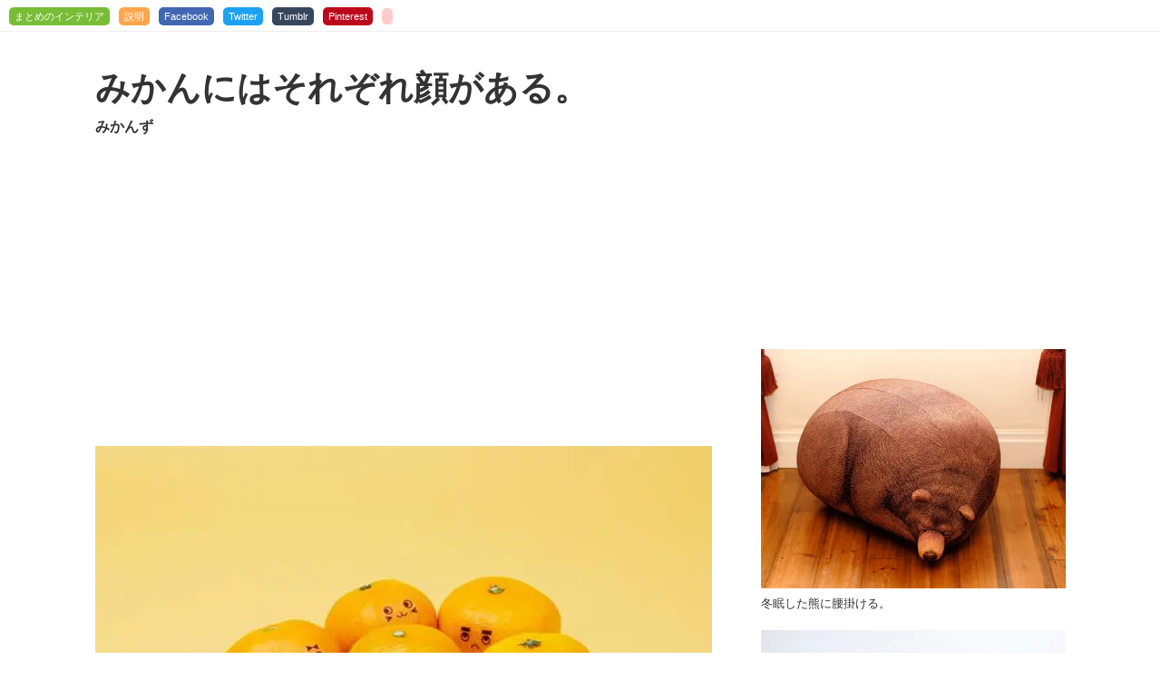

--- FILE ---
content_type: text/html; charset=UTF-8
request_url: https://matomeno.in/products/item-22201.html
body_size: 9757
content:
<!DOCTYPE html>
<html lang="ja">

<head prefix="og: http://ogp.me/ns# fb: http://ogp.me/ns/fb# article: http://ogp.me/ns/article#">
    <meta charset="UTF-8">

            <title>
        みかんにはそれぞれ顔がある。 みかんず | まとめのインテリア - デザイン雑貨とインテリアのまとめ        </title>

        
    <meta name="description" content="まとめのインテリア みかんにはそれぞれ顔がある。 みかんずの紹介。これはみかんです。和歌山県のみかんです。顔シールが貼ってあります。みかんで遊んでもらうために貼られています。シールは、剥がしてノートや机にも貼れます。いろいろなところに貼ってみかんずを増やします。 - デザイン雑貨とインテリアのまとめサイト">


        <meta name="keywords" content="雑貨,インテリア,デザイン,まとめ,となりのインテリア" />

                <meta name="format-detection" content="telephone=no">
        <meta name="viewport" content="width=device-width,initial-scale=1.0,minimum-scale=1.0,maximum-scale=1.0,user-scalable=no">
    
                

        
            <meta name="twitter:card" content="summary_large_image">
            <meta name="twitter:title" content="みかんにはそれぞれ顔がある。 みかんず">
            <meta name="twitter:image:src" content="https://matomeno.in/common/img/item/2201_1.jpg">
            <meta name="twitter:description" content="まとめのインテリア みかんにはそれぞれ顔がある。 みかんずの紹介。これはみかんです。和歌山県のみかんです。顔シールが貼ってあります。みかんで遊んでもらうために貼られています。シールは、剥がしてノートや机にも貼れます。いろいろなところに貼ってみかんずを増やします。 - デザイン雑貨とインテリアのまとめサイト">
            <meta name="twitter:site" content="@matomeno">
            <meta name="twitter:creator" content="@matomeno">

            <meta property="og:locale" content="ja_JP">
            <meta property="og:type" content="blog">
            <meta property="og:description" content="">
            <meta property="og:title" content="みかんにはそれぞれ顔がある。 みかんず">
            <meta property="og:url" content="https://matomeno.in/products/item-22201.html">
            <meta property="og:site_name" content="まとめのインテリア">
            <meta property="og:image" content="https://matomeno.in/common/img/item/2201_1.jpg">
            
    <meta http-equiv="Content-Script-Type" content="text/javascript" />
    <meta http-equiv="Content-Style-Type" content="text/css" />
    <link rel="shortcut icon" href="/common/img/common/favicon.ico" />
    <meta name="viewport" content="width=device-width" />

            <style>
        @charset "UTF-8";abbr,address,article,aside,audio,b,blockquote,body,caption,cite,code,dd,del,dfn,dialog,div,dl,dt,em,fieldset,figure,footer,form,h1,h2,h3,h4,h5,h6,header,html,i,iframe,img,ins,kbd,label,legend,li,mark,nav,object,ol,p,pre,q,samp,section,small,span,strong,sub,sup,table,tbody,td,tfoot,th,thead,time,tr,ul,var,video{font-size:1em;margin:0;padding:0;border:0;outline:0;-webkit-box-sizing:border-box;box-sizing:border-box}article,aside,details,figcaption,figure,footer,header,hgroup,main,menu,nav,section{display:block}html{font-size:62.5%}body{-webkit-text-size-adjust:100%}body,h1,h2,h3,h4,h5,h6,input,option,select,table,textarea{font-family:"ヒラギノ角ゴ Pro","Hiragino Kaku Gothic Pro","メイリオ",Meiryo,sans-serif;-webkit-font-smoothing:antialiased;-moz-osx-font-smoothing:grayscale}h1,h2,h3,h4,h5,h6{font-weight:700}input,option,select,table,textarea{line-height:1.1}ol,ul{list-style:none}blockquote,q{quotes:none}:focus{outline:0}ins{text-decoration:none}del{text-decoration:line-through}img{vertical-align:top}a{-webkit-transition:.3s ease-in-out;transition:.3s ease-in-out}a:hover{opacity:.8;-ms-filter:"alpha(opacity=80)"}body{color:#333}a:link,a:visited{text-decoration:underline;color:#333}a:active,a:hover{text-decoration:none;color:#333}#__bs_notify__{opacity:.3!important;font-size:5px!important;line-height:100%!important;padding:0 5px 0 5px!important;border-radius:0!important}.c-dev-title1{background:#000;color:#fff;line-height:1;padding:6px 0 6px 15px;font-size:1.6rem;margin:60px 0 20px 0}.c-dev-title2{background:#888;color:#fff;line-height:1;padding:6px 0 6px 30px;font-size:1.3rem;margin:50px 0 10px 0}.c-dev-message1{top:0;left:0;background:red;color:#fff;z-index:9999;position:fixed;line-height:1;padding:3px 6px;opacity:.6;font-size:8px}@media (min-width:768px){.sp-only{display:none}}@media screen and (max-width:767px){.pc-only{display:none}img{max-width:100%;height:auto}}.l-foot{margin-top:60px;padding:58px 0 0 0}@media screen and (max-width:767px){.l-foot{margin-top:20px}}.l-foot__inner{background:#292829;border-top:3px solid #84cb18;border-bottom:3px solid #84cb18;padding:10px 0 0 0}@media screen and (max-width:767px){.l-foot__inner{padding:10px 10px 0 10px}}.l-head{border-bottom:1px solid #eee;padding:13px 0 10px 10px;line-height:100%}@media screen and (max-width:767px){.l-head{padding:7px 0}}.c-head{display:-webkit-box;display:-webkit-flex;display:-ms-flexbox;display:flex}@media screen and (max-width:767px){.c-head{padding:0;line-height:100%;-webkit-box-align:center;-webkit-align-items:center;-ms-flex-align:center;align-items:center;-webkit-box-pack:center;-webkit-justify-content:center;-ms-flex-pack:center;justify-content:center}}.c-head a{border-radius:5px;padding:4px 6px;font-size:1.1rem;text-decoration:none}.c-head a:hover{text-decoration:none}@media screen and (max-width:767px){.c-head a{padding:2px 4px;font-size:1rem}}.c-head h1{font-weight:400}.c-head h1 a{background:#78bd36;color:#fff}.c-head ul{display:-webkit-box;display:-webkit-flex;display:-ms-flexbox;display:flex}@media screen and (max-width:767px){.c-head ul{-webkit-box-align:center;-webkit-align-items:center;-ms-flex-align:center;align-items:center}}.c-head li{margin-left:10px}@media screen and (max-width:767px){.c-head li{margin:0 0 0 6px}}.c-head__about,.c-head__facebook,.c-head__pinterest,.c-head__tumblr,.c-head__twitter{color:#fff}.c-head__about:link,.c-head__about:visited,.c-head__facebook:link,.c-head__facebook:visited,.c-head__pinterest:link,.c-head__pinterest:visited,.c-head__tumblr:link,.c-head__tumblr:visited,.c-head__twitter:link,.c-head__twitter:visited{color:#fff}.c-head__about{background:#ffa64d}.c-head__facebook{background:#4267b2}.c-head__twitter{background:#1da1f2}.c-head__tumblr{background:#36465d}.c-head__pinterest{background:#bd081c}.c-head__hatena{-webkit-transform:translateY(-1px);-ms-transform:translateY(-1px);transform:translateY(-1px);margin-left:6px}@media screen and (max-width:767px){.c-head__hatena{-webkit-transform:translateY(1px);-ms-transform:translateY(1px);transform:translateY(1px)}}.c-head__hatena a{background:#ffcbcb;padding:2px 6px 4px 6px}@media screen and (max-width:767px){.c-head__hatena a{padding:2px 6px 3px 6px}}.l-container{display:-webkit-box;display:-webkit-flex;display:-ms-flexbox;display:flex;-webkit-box-pack:justify;-webkit-justify-content:space-between;-ms-flex-pack:justify;justify-content:space-between;width:1090px;margin:0 auto;-webkit-box-sizing:border-box;box-sizing:border-box;padding:40px 10px 0 10px}@media screen and (max-width:767px){.l-container{display:block;width:auto;padding-top:10px}}.page-home .l-container{padding-top:10px;padding-left:5px;width:auto}@media screen and (max-width:767px){.page-home .l-container{padding-left:0;padding-right:0}}.l-main{width:690px;margin-right:30px}@media screen and (max-width:767px){.l-main{width:auto;margin-right:0}}.page-home .l-main{-webkit-flex-basis:100%;-ms-flex-preferred-size:100%;flex-basis:100%;margin-right:0}.l-side{width:336px}@media screen and (max-width:767px){.l-side{display:none}}.c-side-banner1__card{margin-bottom:30px}.c-title1 h3{font-size:38px;line-height:120%;letter-spacing:0}@media screen and (max-width:767px){.c-title1 h3{font-size:20px;line-height:150%}}.c-title1 h2{font-size:16px;line-height:150%;margin-top:8px}@media screen and (max-width:767px){.c-title1 h2{margin-top:4px;font-size:12px}}.c-title2 h1{font-size:30px;line-height:150%}@media screen and (max-width:767px){.c-title2 h1{font-size:14px}}.c-title3 h1{font-size:20px;line-height:150%}@media screen and (max-width:767px){.c-title3 h1{font-size:15px}}.c-list1{margin-top:30px}.c-list1__inner{display:-webkit-box;display:-webkit-flex;display:-ms-flexbox;display:flex;-webkit-flex-wrap:wrap;-ms-flex-wrap:wrap;flex-wrap:wrap;background-color:#292929;padding:10px 10px 0 10px;border-top:3px solid #78bd36;border-bottom:4px solid #78bd36}@media screen and (max-width:767px){.c-list1__inner{-webkit-box-pack:justify;-webkit-justify-content:space-between;-ms-flex-pack:justify;justify-content:space-between}}.c-list1__card{width:101px;margin:0 0 10px 10px}@media screen and (max-width:767px){.c-list1__card{width:31%;margin:0 0 10px 0}}.c-list1 a{text-decoration:none}.c-list1 a:hover{text-decoration:underline}.c-list1__wrap{background:#292929}.c-list1__img img{width:100%}.c-list1__txt{margin:5px 0 0 0}.c-list1__txt p{text-align:left;font-size:1.1rem;line-height:130%;color:#fff}@media screen and (max-width:767px){.c-list1__txt p{font-size:11px}}.c-list1 a:hover p{text-decoration:underline}.c-list2{display:-webkit-box;display:-webkit-flex;display:-ms-flexbox;display:flex;-webkit-flex-wrap:wrap;-ms-flex-wrap:wrap;flex-wrap:wrap}@media screen and (max-width:767px){.c-list2{-webkit-box-pack:justify;-webkit-justify-content:space-between;-ms-flex-pack:justify;justify-content:space-between}}.c-list2__card{width:114px;margin:0 0 5px 10px}@media screen and (max-width:767px){.c-list2__card{width:31%;margin:0 0 10px 0}}.c-list2 a{text-decoration:none}.c-list2 a:hover{text-decoration:underline}.c-list2__img img{width:100%;height:auto}.c-list2__txt{margin:5px 0 0 0}.c-list2 p{text-align:left;font-size:1.1rem;line-height:130%;color:#fff}@media screen and (max-width:767px){.c-list2 p{font-size:10px;font-weight:400}}.c-list3__card{margin:0 0 20px 0}.c-list3 a{text-decoration:none}.c-list3 p{margin:8px 0 0 0;font-size:13px}.c-list3 img{width:100%;height:auto}.c-list3 a:hover p{text-decoration:underline}.c-list4{position:relative}.c-list4__card{width:1px;height:1px;overflow:hidden;border:1px solid #ededed;padding:4px;-webkit-box-sizing:border-box;box-sizing:border-box}@media screen and (max-width:767px){.c-list4__card{width:49%;float:left}}.c-list4__card:hover{background-color:#b2e05d}.c-list4__img{position:relative}.c-list4__img span{position:absolute;color:#fff;display:inline-block;background:#78bd36;line-height:100%;padding:3px 6px;top:0;left:0}.c-list4 img{width:100%;height:auto}.c-list4__txt{margin-top:5px;margin-bottom:0}.c-list4 h1{font-size:13px;line-height:140%;font-weight:400}@media screen and (max-width:767px){.c-list4 h1{font-size:10px}}.c-list4 h2{font-size:14px;line-height:150%;margin-top:5px}.c-list4 a{text-decoration:none}.c-list4 p{font-size:13px}.c-list5{margin-top:40px}.c-list5__card{float:left;width:114px;margin:0 0 20px 20px}@media screen and (max-width:767px){.c-list5__card{width:32%;margin:0 0 15px 2%}.c-list5__card:nth-child(3n+1){clear:left;margin-left:0}}.c-list5__card:nth-child(5n+1){clear:left;margin-left:0}.c-list5 a{text-decoration:none}.c-list5 a:hover{text-decoration:underline}.c-list5__img img{width:100%}.c-list5__txt{margin:5px 0 0 0}.c-list5__txt p{text-align:left;font-size:12px;line-height:130%}.c-list5 a:hover p{text-decoration:underline}.c-entry1{margin-top:30px}@media screen and (max-width:767px){.c-entry1{margin-top:20px}}.c-entry1 p{padding:20px 0 50px 0;line-height:150%;font-size:17px}@media screen and (max-width:767px){.c-entry1 p{padding:14px 0 30px 0;font-size:14px}}.c-entry1 iframe{margin-top:25px;width:100%}.c-entry1 img{max-width:690px;height:auto}@media screen and (max-width:767px){.c-entry1 img{width:100%}}.c-link1 h1{color:#fff;background-color:#f2ae27;font-size:14px;padding:8px 0 8px 15px;line-height:100%;font-weight:400}.c-link1 ul{display:-webkit-box;display:-webkit-flex;display:-ms-flexbox;display:flex;-webkit-flex-wrap:wrap;-ms-flex-wrap:wrap;flex-wrap:wrap;-webkit-box-pack:justify;-webkit-justify-content:space-between;-ms-flex-pack:justify;justify-content:space-between}.c-link1 li{background-color:#f7f4ee;width:49.3%;margin:10px 0 0 0;position:relative;display:-webkit-box;display:-webkit-flex;display:-ms-flexbox;display:flex}@media screen and (max-width:767px){.c-link1 li{float:none;margin:10px 0 0 0}}.c-link1 li:nth-child(2n+1){margin-left:0;clear:left}.c-link1 li:before{content:"";display:inline-block;position:absolute;top:0;left:0;width:15px;height:15px;background:url(/common/img/common/icon_01.png)}.c-link1 a{text-decoration:none;display:-webkit-box;display:-webkit-flex;display:-ms-flexbox;display:flex;-webkit-box-orient:vertical;-webkit-box-direction:normal;-webkit-flex-direction:column;-ms-flex-direction:column;flex-direction:column;width:100%;padding:20px 12px 20px 12px}.c-link1 a:hover{text-decoration:underline}@media screen and (max-width:767px){.c-link1 a{padding:14px 5px 14px 8px;word-break:break-all}}.c-link1__img{display:block;margin-bottom:10px;background-color:#fff;padding:5px 0;text-align:center}@media screen and (max-width:767px){.c-link1__img{padding:5px 10px}}.c-spec1{margin-top:50px}.c-spec1 h1{border-bottom:1px solid #eee;font-size:12px;padding:0 0 12px 0;line-height:100%;font-weight:400}.c-spec1 table{border-collapse:collapse;width:100%;margin-top:5px}@media screen and (max-width:767px){.c-spec1 table{border-bottom:1px dotted #ddd;margin-top:0}}.c-spec1 tr:last-child td,.c-spec1 tr:last-child th{border-bottom:0}@media screen and (max-width:767px){.c-spec1 tr{display:block}}.c-spec1 td,.c-spec1 th{border-bottom:1px dotted #ddd;padding:13px 10px;font-weight:400;line-height:1.6}@media screen and (max-width:767px){.c-spec1 td,.c-spec1 th{display:block;border-bottom:0}}.c-spec1 th{text-align:left;width:6em;padding-left:0}@media screen and (max-width:767px){.c-spec1 th{width:100%;padding-left:0}}@media screen and (max-width:767px){.c-spec1 td{padding-top:0;padding-left:0;border-bottom:1px dotted #ddd}}.c-linkerror{text-align:right;margin:6px 0 0 0}.c-linkerror input{background:0 0;border:0;text-decoration:underline;font-size:85%;color:#999;padding:0;line-height:100%;cursor:pointer}.c-sns{background:#ebf1de;padding:10px;margin:30px 0 0 0;text-align:center}.c-sns__card{margin:0 2px;display:inline-block;vertical-align:bottom}.c-sns__card--facebook{margin-bottom:5px}.c-sns2{margin:50px 0 0 0}.c-sns2__card{width:49%;float:left;margin:0 0 0 2%}.c-sns2__card:nth-child(2n+1){margin-left:0;clear:left}.c-banner1{margin-top:30px;display:-webkit-box;display:-webkit-flex;display:-ms-flexbox;display:flex;-webkit-flex-wrap:wrap;-ms-flex-wrap:wrap;flex-wrap:wrap;-webkit-box-pack:justify;-webkit-justify-content:space-between;-ms-flex-pack:justify;justify-content:space-between}@media screen and (max-width:767px){.c-banner1{-webkit-box-orient:vertical;-webkit-box-direction:normal;-webkit-flex-direction:column;-ms-flex-direction:column;flex-direction:column}}.c-banner1__card{width:336px;height:280px}@media screen and (max-width:767px){.c-banner1__card{width:auto;height:auto;margin:15px 0 0 0}}.c-asp1{margin-top:30px}@media screen and (max-width:767px){.c-asp1{margin-top:15px}}.c-asp2{margin-top:30px}@media screen and (max-width:767px){.c-asp2{margin-top:15px}}#entrydef{font-size:85%}#entrydef h2{font-size:110%;margin:40px 0 20px 0;padding-top:3px}#entrydef h2.first{margin-top:0}#entrydef p{margin:10px 0 0 0;line-height:160%}#entrydef p.title{margin:45px 0 10px 0;border-left:5px solid #c60;padding:0 0 0 10px;line-height:110%}#entrydef p.title.first{margin-top:15px}#entrydef p.title2{margin:45px 0 10px 0;border-left:5px solid #c60;padding:0 0 0 10px;line-height:110%;font-weight:700}#entrydef ul{padding-left:30px;margin:20px 0 20px 0}#entrydef li{margin:0 0 12px 0;line-height:150%}#entrydef ul.disc li{list-style:disc}#entrydef a{text-decoration:underline}#entrydef img.line{border:1px solid #ccc}#entrydef2{font-size:85%}#entrydef2 .box{position:relative}#entrydef2 .box:hover a{text-decoration:underline}#entrydef2 h2{font-size:110%;margin:40px 0 20px 0;padding-top:3px}#entrydef2 h2.first{margin-top:0}#entrydef2 p{margin:0 0 30px 0;line-height:160%}#entrydef2 p.title{background-color:#000;color:#fff;position:absolute;display:inline-block;margin:0;padding:1px 3px 1px 3px;top:1px;left:1px;border-radius:0 0 5px 0;margin:0}#entrydef2 p.title.first{margin-top:15px}#entrydef2 p.title2{margin:45px 0 10px 0;border-left:5px solid #c60;padding:0 0 0 10px;line-height:110%;font-weight:700}#entrydef2 a{text-decoration:underline}#entrydef2 p.title a{text-decoration:none;color:#fff}#entrydef2 .box20 .box{margin:0 0 30px 0}#entry2014{font-size:85%;margin:25px 0 0 0}#entry2014 .box{position:relative;display:inline-block}#entry2014 .box:hover a{text-decoration:underline}#entry2014 h2{font-size:110%;margin:40px 0 20px 0;padding-top:3px}#entry2014 h2.first{margin-top:0}#entry2014 p{margin:0;line-height:160%}#entry2014 p.title{background-color:#000;color:#fff;position:absolute;display:inline-block;margin:0;padding:1px 3px 1px 3px;top:1px;left:1px;border-radius:0 0 5px 0;margin:0}#entry2014 p.title.first{margin-top:15px}#entry2014 p.title2{margin:45px 0 10px 0;border-left:5px solid #c60;padding:0 0 0 10px;line-height:110%;font-weight:700}#entry2014 a{text-decoration:underline}#entry2014 p.title a{text-decoration:none;color:#fff}#entry2014 .block2 .box{margin:0 0 30px 0}#entry2014 img{max-width:680px;height:auto}#entry2014 p.txt{margin:20px 0 43px 0}#transbox{margin:0 0 30px 0;border:1px dotted #ccc;padding:3px 5px 4px 10px;display:inline-block}#transbox .title{float:left;font-size:80%;line-height:100%;padding:9px 0 0 0}#transbox #flags{float:left;width:180px;padding:7px 0 0 0}#transbox #flags a{margin:0 6px 0 0}#transbox #google_language_translator{float:left;padding:0;clear:none}#transbox .goog-te-combo{margin:0!important}#entrylink-single{font-size:85%;margin:8px 0 0 0}.wp-pagenavi{text-align:center;margin-top:70px;font-size:1.2rem}@media screen and (max-width:767px){.wp-pagenavi{margin-top:40px}}.wp-pagenavi a{padding:9px 12px;margin-right:5px;border:1px solid #ddd;text-decoration:none;color:#88af3f}@media screen and (max-width:767px){.wp-pagenavi a{padding:9px 12px}}.wp-pagenavi a:active,.wp-pagenavi a:hover{border:1px solid #85bd1e;color:#638425;background-color:#f1ffd6}.wp-pagenavi .current{padding:9px 12px;margin-right:5px;border:1px solid #b2e05d;font-weight:700;background-color:#b2e05d;color:#fff}#pagedef{font-size:85%}#pagedef p{margin:20px 0 0 0;line-height:160%}#pagedef ul{padding-left:30px;margin:20px 0 20px 0}#pagedef li{margin:0 0 12px 0;line-height:150%}#pagedef ul.disc li{list-style:disc}#pagedef a{text-decoration:underline}#pagedef #adabout img{width:100%}#single_foot_sns{margin:15px 0 0 0;text-align:center}#single_foot_sns h2{background-color:#55b3e6;color:#fff;padding:8px;margin:0 0 15px 0}#single_foot_sns .fb{width:300px;display:inline-block;padding:0 10px 0 0}#single_foot_sns .tw{width:300px;display:inline-block;padding:0 0 0 10px}.p-about p{margin-top:20px;margin-bottom:40px;font-size:1.4rem;line-height:1.7}@media screen and (max-width:767px){.p-about p{margin-bottom:30px}}.p-about li{font-size:1.4rem}.p-about li+li{margin-top:10px}.u-mt0{margin-top:0!important}.u-mt5{margin-top:5px!important}.u-mt10{margin-top:10px!important}.u-mt15{margin-top:15px!important}.u-mt20{margin-top:20px!important}.u-mt25{margin-top:25px!important}.u-mt30{margin-top:30px!important}.u-mt35{margin-top:35px!important}.u-mt40{margin-top:40px!important}.u-mt45{margin-top:45px!important}.u-mt50{margin-top:50px!important}.u-mt55{margin-top:55px!important}.u-mb0{margin-bottom:0!important}.u-mb5{margin-bottom:5px!important}.u-mb10{margin-bottom:10px!important}.u-mb15{margin-bottom:15px!important}.u-mb20{margin-bottom:20px!important}.u-mb25{margin-bottom:25px!important}.u-mb30{margin-bottom:30px!important}.u-mb35{margin-bottom:35px!important}.u-mb40{margin-bottom:40px!important}.u-mb45{margin-bottom:45px!important}.u-mb50{margin-bottom:50px!important}.u-mb55{margin-bottom:55px!important}.mt5{margin-top:5px!important}.mt10{margin-top:10px!important}.mt15{margin-top:15px!important}.mt20{margin-top:20px!important}.mt25{margin-top:25px!important}.mt30{margin-top:30px!important}.mt35{margin-top:35px!important}.mt40{margin-top:40px!important}.mt45{margin-top:45px!important}.u-noentry{text-align:center;padding:40px 0}.u-disc{margin-left:1.5em}.u-disc li{list-style-type:disc}.u-anchor{margin-top:-48px;padding-top:48px}.u-pre{text-align:center;padding:80px 0}.parts-title{height:1.7em;width:100%;position:relative;margin:50px 0 20px 0}.parts-title:before{border-top:4px solid #000;content:"";display:block;width:100%;position:absolute;top:10px;left:0}.parts-title span{position:absolute;right:5px;top:0;color:#fff;background:#000;padding:5px 10px;line-height:100%;border-radius:3px}#__bs_notify__{opacity:.3!important;font-size:5px!important;line-height:100%!important;padding:0 5px 0 5px!important;border-radius:0!important}.l-foot {
            background: url("/common/img/common/foot_3.png") 0 0 repeat-x;
        }
    </style>

        <link rel="alternate" type="application/atom+xml" title="Recent Entries" href="/feed" />

                <script type="text/javascript" async defer data-pin-lang="ja" data-pin-hover="true" src="//assets.pinterest.com/js/pinit.js"></script>
    
    

        <script type="application/ld+json">
        {
            "@context": "http://schema.org",
            "@type": "WebSite",
            "@id": "https://matomeno.in/",
            "inLanguage": "ja",
            "name": "まとめのインテリア",
            "url": "https://matomeno.in/",
            "publisher": {
                "@id": "https://matomeno.in/about"
            },
            "author": {
                "@type": "Person",
                "@id": "https://matomeno.in/about",
                "name": "matomeno",
                "url": "https://matomeno.in/about",
                "image": ""
            },
            "image": "",
            "description": "まとめのインテリア"
        }
    </script>



        <!-- Global site tag (gtag.js) - Google Analytics -->
    <script async src="https://www.googletagmanager.com/gtag/js?id=UA-13019474-1"></script>
    <script>
        window.dataLayer = window.dataLayer || [];

        function gtag() {
            dataLayer.push(arguments);
        }
        gtag('js', new Date());

        gtag('config', 'UA-13019474-1');
    </script>

    </head>


<body id="pagetop" class="single single-post single-22201">

    
    <script src="//accaii.com/matomeno/script.js" async></script><noscript><img src="//accaii.com/matomeno/script?guid=on"></noscript>

        <div class="l-head">
        <div class="c-head">
            <h1><a href="/">まとめのインテリア</a></h1>
            <ul>
                <li><a class="c-head__about" href="/about">説明</a></li>
                                    <li><a class="c-head__facebook" href="https://ja-jp.facebook.com/matomenoin/" target="_blank">Facebook</a></li>
                    <li><a class="c-head__twitter" href="https://twitter.com/matomeno" target="_blank">Twitter</a></li>
                    <li><a class="c-head__tumblr" href="https://matomeno.tumblr.com/" target="_blank">Tumblr</a></li>
                    <li><a class="c-head__pinterest" href="https://www.pinterest.jp/matomeno/matomeno-pin/" target="_blank">Pinterest</a></li>
                                <li class="c-head__hatena"><a href="http://b.hatena.ne.jp/entry/http://matomeno.in/" target="_blank"><img src="https://b.hatena.ne.jp/entry/image/http://matomeno.in/" border="0" alt="" /></a></li>
            </ul>
        </div>
    </div>

        <div class="l-container">
        <div class="l-main">

<script type="application/ld+json">
    {
        "@context": "http://schema.org",
        "@type": "BreadcrumbList",
        "itemListElement": [{
            "@type": "ListItem",
            "position": 1,
            "item": {
                "@id": "https://matomeno.in/",
                "name": "まとめのインテリア - デザイン雑貨とインテリアのまとめ"
            }
        }, {
            "@type": "ListItem",
            "position": 2,
            "item": {
                "@id": "https://matomeno.in/products/item-22201.html",
                "name": "みかんにはそれぞれ顔がある。 みかんず"
            }
        }]
    }
</script>

<script type="application/ld+json">
    {
        "@context": "https://schema.org",
        "@type": "BlogPosting",
        "mainEntityOfPage": {
            "@type": "WebPage",
            "@id": "https://matomeno.in/products/item-22201.html"
        },
        "headline": "これはみかんです。和歌山県のみかんです。顔シールが貼ってあります。みかんで遊んでもらうために貼られています。シールは、剥がしてノートや机にも貼れます。いろいろなところに貼ってみかんずを増やします。",
        "description": "これはみかんです。和歌山県のみかんです。顔シールが貼ってあります。みかんで遊んでもらうために貼られています。シールは、剥がしてノートや机にも貼れます。いろいろなところに貼ってみかんずを増やします。",
        "articleBody": "これはみかんです。和歌山県のみかんです。顔シールが貼ってあります。みかんで遊んでもらうために貼られています。シールは、剥がしてノートや机にも貼れます。いろいろなところに貼ってみかんずを増やします。",
        "image": ["https://matomeno.in/common/img/item/2201_1.jpg","https://matomeno.in/common/img/item/2201_2.jpg","https://matomeno.in/common/img/item/2201_3.jpg","https://matomeno.in/common/img/item/2201_4.jpg","https://matomeno.in/common/img/item/2201_5.jpg","https://matomeno.in/common/img/item/2201_6.jpg"],
        "name": "みかんず",
        "author": {
            "@type": "Person",
            "name": "matomeno"
        },
        "publisher": {
            "@type": "Organization",
            "name": "matomeno",
            "logo": {
                "@type": "ImageObject",
                "url": "https://matomeno.in/common/img/common/logo.png"
            }
        },
         "datePublished": "2015-01-13",
        "dateModified": "2015-01-13"
    }
</script>



                <div class="c-title1">
            <h3>みかんにはそれぞれ顔がある。</h3>
            <h2>みかんず</h2>
        </div>

                <div class="c-asp1">
            <ins class="adsbygoogle" style="display:block" data-ad-client="ca-pub-6590094720515166" data-ad-slot="9977867878" data-ad-format="auto"></ins>
            <script>
                (adsbygoogle = window.adsbygoogle || []).push({});
            </script>
        </div>

                
                <div class="c-entry1">
            <img src="/common/img/item/2201_1.jpg" alt="みかんず"><p>これはみかんです。</p><img src="/common/img/item/2201_2.jpg" alt="みかんず"><p>和歌山県のみかんです。</p><img src="/common/img/item/2201_3.jpg" alt="みかんず"><p>顔シールが貼ってあります。</p><img src="/common/img/item/2201_4.jpg" alt="みかんず"><p>みかんで遊んでもらうために貼られています。</p><img src="/common/img/item/2201_5.jpg" alt="みかんず"><p>シールは、剥がしてノートや机にも貼れます。</p><img src="/common/img/item/2201_6.jpg" alt="みかんず"><p>いろいろなところに貼ってみかんずを増やします。</p>
                    </div>

    


    
        
            <section>

                            <div class="c-link1">
                    <h1>情報元</h1>
                    <ul>
                                                    <li>
                                <a href="http://mikanz.shop-pro.jp/" target="_blank">
                                                                        <span class="c-link1__text">
                                        http://mikanz.shop-pro.jp/                                    </span>

                                </a>
                            </li>
                        
                        
                        
                        
                        
                        
                    </ul>
                </div>

                

                                
                        

        
    



        
<div class="c-banner1">

<div class="c-banner1__card">
<script async src="//pagead2.googlesyndication.com/pagead/js/adsbygoogle.js"></script>
<!-- まとめのインテリア　記事下　レスポンシブ -->
<ins class="adsbygoogle"
     style="display:block"
     data-ad-client="ca-pub-6590094720515166"
     data-ad-slot="9283001872"
     data-ad-format="auto"></ins>
<script>
(adsbygoogle = window.adsbygoogle || []).push({});
</script>
</div>

<div class="c-banner1__card">
<!-- まとめのインテリア　記事下　レスポンシブ -->
<ins class="adsbygoogle"
     style="display:block"
     data-ad-client="ca-pub-6590094720515166"
     data-ad-slot="9283001872"
     data-ad-format="auto"></ins>
<script>
(adsbygoogle = window.adsbygoogle || []).push({});
</script>
</div>

</div>




        
        <div class="c-list1">
        <div class="c-list1__inner">
                                <div class="c-list1__card"><a href="https://matomeno.in/products/item-22416.html"><div class="c-list1__wrap"><div class="c-list1__img"><img width="114" height="114" src="/common/img/item/2416_0.jpg"></div><div class="c-list1__txt"><p>便利さはいつまでも変わらない。</p></div></div></a></div>
                                    <div class="c-list1__card"><a href="https://matomeno.in/products/item-22612.html"><div class="c-list1__wrap"><div class="c-list1__img"><img width="114" height="114" src="/common/img/item/2612_0.jpg"></div><div class="c-list1__txt"><p>花のシャワー。</p></div></div></a></div>
                                    <div class="c-list1__card"><a href="https://matomeno.in/products/item-21910.html"><div class="c-list1__wrap"><div class="c-list1__img"><img width="114" height="114" src="/common/img/item/2130_0.jpg"></div><div class="c-list1__txt"><p>今年もお世話になりました。</p></div></div></a></div>
                                    <div class="c-list1__card"><a href="https://matomeno.in/products/item-22497.html"><div class="c-list1__wrap"><div class="c-list1__img"><img width="114" height="114" src="/common/img/item/2497_0.jpg"></div><div class="c-list1__txt"><p>レタスをちぎってメモを書く。</p></div></div></a></div>
                                    <div class="c-list1__card"><a href="https://matomeno.in/products/item-22062.html"><div class="c-list1__wrap"><div class="c-list1__img"><img width="114" height="114" src="/common/img/item/2062_0.jpg"></div><div class="c-list1__txt"><p>傘が翼を休めます。</p></div></div></a></div>
                                    <div class="c-list1__card"><a href="https://matomeno.in/products/item-22536.html"><div class="c-list1__wrap"><div class="c-list1__img"><img width="114" height="114" src="/common/img/item/2536_0.jpg"></div><div class="c-list1__txt"><p>猫のミニミニ原稿用紙。</p></div></div></a></div>
                                    <div class="c-list1__card"><a href="https://matomeno.in/products/item-22018.html"><div class="c-list1__wrap"><div class="c-list1__img"><img width="114" height="114" src="/common/img/item/2018_0.jpg"></div><div class="c-list1__txt"><p>電源タップを折り曲げる。</p></div></div></a></div>
                                    <div class="c-list1__card"><a href="https://matomeno.in/products/item-21938.html"><div class="c-list1__wrap"><div class="c-list1__img"><img width="114" height="114" src="/common/img/item/1938_0.jpg"></div><div class="c-list1__txt"><p>ここにノートが12冊ある。</p></div></div></a></div>
                                    <div class="c-list1__card"><a href="https://matomeno.in/products/item-22510.html"><div class="c-list1__wrap"><div class="c-list1__img"><img width="114" height="114" src="/common/img/item/2510_0.jpg"></div><div class="c-list1__txt"><p>レトロな業務用シール。</p></div></div></a></div>
                                    <div class="c-list1__card"><a href="https://matomeno.in/products/item-22379.html"><div class="c-list1__wrap"><div class="c-list1__img"><img width="114" height="114" src="/common/img/item/2379_0.jpg"></div><div class="c-list1__txt"><p>あの用紙だ！とピンときたら、あなたはその道のプロなのです。</p></div></div></a></div>
                                    <div class="c-list1__card"><a href="https://matomeno.in/products/item-22448.html"><div class="c-list1__wrap"><div class="c-list1__img"><img width="114" height="114" src="/common/img/item/2448_0.jpg"></div><div class="c-list1__txt"><p>小さなガラスの花瓶。</p></div></div></a></div>
                                    <div class="c-list1__card"><a href="https://matomeno.in/products/item-22487.html"><div class="c-list1__wrap"><div class="c-list1__img"><img width="114" height="114" src="/common/img/item/2487_0.jpg"></div><div class="c-list1__txt"><p>どこでも桜。</p></div></div></a></div>
                                    <div class="c-list1__card"><a href="https://matomeno.in/products/item-21742.html"><div class="c-list1__wrap"><div class="c-list1__img"><img width="114" height="114" src="/common/img/item/1742_0.jpg"></div><div class="c-list1__txt"><p>伝統のメロン</p></div></div></a></div>
                                    <div class="c-list1__card"><a href="https://matomeno.in/products/item-21858.html"><div class="c-list1__wrap"><div class="c-list1__img"><img width="114" height="114" src="/common/img/item/1858_0.jpg"></div><div class="c-list1__txt"><p>セメントブロックの磁石。</p></div></div></a></div>
                                    <div class="c-list1__card"><a href="https://matomeno.in/products/item-21758.html"><div class="c-list1__wrap"><div class="c-list1__img"><img width="114" height="114" src="/common/img/item/1758_0.jpg"></div><div class="c-list1__txt"><p>木のホッチキス</p></div></div></a></div>
                                    <div class="c-list1__card"><a href="https://matomeno.in/products/item-22538.html"><div class="c-list1__wrap"><div class="c-list1__img"><img width="114" height="114" src="/common/img/item/2538_0.jpg"></div><div class="c-list1__txt"><p>黒電話と猫のメモ用紙。</p></div></div></a></div>
                                    <div class="c-list1__card"><a href="https://matomeno.in/products/item-21954.html"><div class="c-list1__wrap"><div class="c-list1__img"><img width="114" height="114" src="/common/img/item/1954_0.jpg"></div><div class="c-list1__txt"><p>はがしやすいガムテープ</p></div></div></a></div>
                                    <div class="c-list1__card"><a href="https://matomeno.in/products/item-21675.html"><div class="c-list1__wrap"><div class="c-list1__img"><img width="114" height="114" src="/common/img/item/1675_0.jpg"></div><div class="c-list1__txt"><p>箸はくじらの背中に。</p></div></div></a></div>
                                    <div class="c-list1__card"><a href="https://matomeno.in/products/item-22492.html"><div class="c-list1__wrap"><div class="c-list1__img"><img width="114" height="114" src="/common/img/item/2492_0.jpg"></div><div class="c-list1__txt"><p>ビールが宙に浮く。</p></div></div></a></div>
                                    <div class="c-list1__card"><a href="https://matomeno.in/products/item-22623.html"><div class="c-list1__wrap"><div class="c-list1__img"><img width="114" height="114" src="/common/img/item/2623_0.jpg"></div><div class="c-list1__txt"><p>だんごの説明付きポチ袋。</p></div></div></a></div>
                                    <div class="c-list1__card"><a href="https://matomeno.in/products/item-22520.html"><div class="c-list1__wrap"><div class="c-list1__img"><img width="114" height="114" src="/common/img/item/2520_0.jpg"></div><div class="c-list1__txt"><p>輝く大仏のポストカード。</p></div></div></a></div>
                                    <div class="c-list1__card"><a href="https://matomeno.in/products/item-22413.html"><div class="c-list1__wrap"><div class="c-list1__img"><img width="114" height="114" src="/common/img/item/2413_0.jpg"></div><div class="c-list1__txt"><p>耳にシマナガエがとまります。</p></div></div></a></div>
                                    <div class="c-list1__card"><a href="https://matomeno.in/products/item-21948.html"><div class="c-list1__wrap"><div class="c-list1__img"><img width="114" height="114" src="/common/img/item/1948_0.jpg"></div><div class="c-list1__txt"><p>バナナを振ると塩が出る。</p></div></div></a></div>
                                    <div class="c-list1__card"><a href="https://matomeno.in/products/item-21651.html"><div class="c-list1__wrap"><div class="c-list1__img"><img width="114" height="114" src="/common/img/item/1651_0.jpg"></div><div class="c-list1__txt"><p>ほこりのかたまり。</p></div></div></a></div>
                                    <div class="c-list1__card"><a href="https://matomeno.in/products/item-22178.html"><div class="c-list1__wrap"><div class="c-list1__img"><img width="114" height="114" src="/common/img/item/2178_0.jpg"></div><div class="c-list1__txt"><p>使える・飾れるサイドテーブル。</p></div></div></a></div>
                                    <div class="c-list1__card"><a href="https://matomeno.in/products/item-22176.html"><div class="c-list1__wrap"><div class="c-list1__img"><img width="114" height="114" src="/common/img/item/2176_0.jpg"></div><div class="c-list1__txt"><p>透明感のあるキャンディアクセサリ。</p></div></div></a></div>
                                    <div class="c-list1__card"><a href="https://matomeno.in/products/item-21984.html"><div class="c-list1__wrap"><div class="c-list1__img"><img width="114" height="114" src="/common/img/item/1984_0.jpg"></div><div class="c-list1__txt"><p>文鳥かがみもち。</p></div></div></a></div>
                                    <div class="c-list1__card"><a href="https://matomeno.in/products/item-21889.html"><div class="c-list1__wrap"><div class="c-list1__img"><img width="114" height="114" src="/common/img/item/1889_0.jpg"></div><div class="c-list1__txt"><p>マンガからかいわれ大根が育つ。</p></div></div></a></div>
                                    <div class="c-list1__card"><a href="https://matomeno.in/products/item-21794.html"><div class="c-list1__wrap"><div class="c-list1__img"><img width="114" height="114" src="/common/img/item/1794_0.jpg"></div><div class="c-list1__txt"><p>靴が浮いたように見える。</p></div></div></a></div>
                                    <div class="c-list1__card"><a href="https://matomeno.in/products/item-22238.html"><div class="c-list1__wrap"><div class="c-list1__img"><img width="114" height="114" src="/common/img/item/2238_0.jpg"></div><div class="c-list1__txt"><p>変形五角形の包丁。</p></div></div></a></div>
                                                </div>
    </div>


        <div class="c-asp2">
        <script async src="//pagead2.googlesyndication.com/pagead/js/adsbygoogle.js"></script>
        <ins class="adsbygoogle" style="display:block" data-ad-format="autorelaxed" data-ad-client="ca-pub-6590094720515166" data-ad-slot="3512531871"></ins>
        <script>
            (adsbygoogle = window.adsbygoogle || []).push({});
        </script>
    </div>

        
<div class="c-banner1">

<div class="c-banner1__card">
<script async src="//pagead2.googlesyndication.com/pagead/js/adsbygoogle.js"></script>
<!-- まとめのインテリア　記事下　レスポンシブ -->
<ins class="adsbygoogle"
     style="display:block"
     data-ad-client="ca-pub-6590094720515166"
     data-ad-slot="9283001872"
     data-ad-format="auto"></ins>
<script>
(adsbygoogle = window.adsbygoogle || []).push({});
</script>
</div>

<div class="c-banner1__card">
<!-- まとめのインテリア　記事下　レスポンシブ -->
<ins class="adsbygoogle"
     style="display:block"
     data-ad-client="ca-pub-6590094720515166"
     data-ad-slot="9283001872"
     data-ad-format="auto"></ins>
<script>
(adsbygoogle = window.adsbygoogle || []).push({});
</script>
</div>

</div>




    
</div><!--/.l-main-->
<div class="l-side">





<div class="c-side-banner1">
<div class="c-side-banner1__card">
<script async src="//pagead2.googlesyndication.com/pagead/js/adsbygoogle.js"></script>
<!-- まとめのインテリア　サイド　レスポンシブ -->
<ins class="adsbygoogle"
     style="display:block"
     data-ad-client="ca-pub-6590094720515166"
     data-ad-slot="8724598670"
     data-ad-format="auto"></ins>
<script>
(adsbygoogle = window.adsbygoogle || []).push({});
</script>
</div>

</div>



<div class="c-list3">
<div class="c-list3__card"><a href="https://matomeno.in/products/item-21810.html"><div class="c-list3__wrap"><img src="/common/img/item/1810_1.jpg"><p>冬眠した熊に腰掛ける。</p></div></a></div>
<div class="c-list3__card"><a href="https://matomeno.in/products/item-22058.html"><div class="c-list3__wrap"><img src="/common/img/item/2058_1.jpg"><p>毎日逆さ富士。</p></div></a></div>
<div class="c-list3__card"><a href="https://matomeno.in/products/item-22137.html"><div class="c-list3__wrap"><img src="/common/img/item/2137_1.jpg"><p>カギを車庫入れしといてね。</p></div></a></div>
<div class="c-list3__card"><a href="https://matomeno.in/products/item-22495.html"><div class="c-list3__wrap"><img src="/common/img/item/2495_8.jpg"><p>下処理されたトビウオのポーチ。</p></div></a></div>
<div class="c-list3__card"><a href="https://matomeno.in/products/item-22196.html"><div class="c-list3__wrap"><img src="/common/img/item/2196_1.jpg"><p>トランクのようなヒーター。</p></div></a></div>
<div class="c-list3__card"><a href="https://matomeno.in/products/item-22378.html"><div class="c-list3__wrap"><img src="/common/img/item/2378_1.jpg"><p>バズーカみたいな扇風機。</p></div></a></div>
<div class="c-list3__card"><a href="https://matomeno.in/products/item-22340.html"><div class="c-list3__wrap"><img src="/common/img/item/2340_1.jpg"><p>焼き鮭は本に挟む。</p></div></a></div>
<div class="c-list3__card"><a href="https://matomeno.in/products/item-22005.html"><div class="c-list3__wrap"><img src="/common/img/item/2005_1.jpg"><p>無駄なものは隠したデスク。</p></div></a></div>
<div class="c-list3__card"><a href="https://matomeno.in/products/item-22451.html"><div class="c-list3__wrap"><img src="/common/img/item/2451_4.jpg"><p>どこでも富士山。</p></div></a></div>
<div class="c-list3__card"><a href="https://matomeno.in/products/item-21519.html"><div class="c-list3__wrap"><img src="/common/img/item/1519_1.jpg"><p>はさみが立った！</p></div></a></div>
<div class="c-list3__card"><a href="https://matomeno.in/products/item-21941.html"><div class="c-list3__wrap"><img src="/common/img/item/1941_1.jpg"><p>立体のペンケース。</p></div></a></div>
<div class="c-list3__card"><a href="https://matomeno.in/products/item-21630.html"><div class="c-list3__wrap"><img src="/common/img/item/1630_1.jpg"><p> </p></div></a></div>
<div class="c-list3__card"><a href="https://matomeno.in/products/item-22384.html"><div class="c-list3__wrap"><img src="/common/img/item/2384_1.jpg"><p>目を回すかき氷器。</p></div></a></div>
<div class="c-list3__card"><a href="https://matomeno.in/products/item-10172.html"><div class="c-list3__wrap"><img src="/common/img/item/1613_1.jpg"><p>鶴を折ったら富士山ができた。</p></div></a></div>
</div>



<div class="c-side-banner1">
<div class="c-side-banner1__card">
<script async src="//pagead2.googlesyndication.com/pagead/js/adsbygoogle.js"></script>
<!-- まとめのインテリア　サイド　レスポンシブ -->
<ins class="adsbygoogle"
     style="display:block"
     data-ad-client="ca-pub-6590094720515166"
     data-ad-slot="8724598670"
     data-ad-format="auto"></ins>
<script>
(adsbygoogle = window.adsbygoogle || []).push({});
</script>
</div>

</div>





</div></div><!--/.l-container-->
<div class="l-foot">
<div class="l-foot__inner">
<div class="c-list2">
<div class="c-list2__card"><a href="https://matomeno.in/products/item-21664.html"><div class="c-list2__wrap"><div class="c-list2__img"><img width="114" height="114" src="/common/img/item/1664_0.jpg"></div><div class="c-list2__txt"><p> </p></div></div></a></div>
<div class="c-list2__card"><a href="https://matomeno.in/products/item-21641.html"><div class="c-list2__wrap"><div class="c-list2__img"><img width="114" height="114" src="/common/img/item/1641_0.jpg"></div><div class="c-list2__txt"><p>女神転生に出てきそうなライト</p></div></div></a></div>
<div class="c-list2__card"><a href="https://matomeno.in/products/item-22271.html"><div class="c-list2__wrap"><div class="c-list2__img"><img width="114" height="114" src="/common/img/item/2271_0.jpg"></div><div class="c-list2__txt"><p>甘い輝き。</p></div></div></a></div>
<div class="c-list2__card"><a href="https://matomeno.in/products/item-21768.html"><div class="c-list2__wrap"><div class="c-list2__img"><img width="114" height="114" src="/common/img/item/1768_0.jpg"></div><div class="c-list2__txt"><p>ノートのようなふせん。</p></div></div></a></div>
<div class="c-list2__card"><a href="https://matomeno.in/products/item-21950.html"><div class="c-list2__wrap"><div class="c-list2__img"><img width="114" height="114" src="/common/img/item/1950_0.jpg"></div><div class="c-list2__txt"><p>右手にはお金をはさむ。</p></div></div></a></div>
<div class="c-list2__card"><a href="https://matomeno.in/products/item-22558.html"><div class="c-list2__wrap"><div class="c-list2__img"><img width="114" height="114" src="/common/img/item/2558_0.jpg"></div><div class="c-list2__txt"><p>最新のねぐせ。</p></div></div></a></div>
<div class="c-list2__card"><a href="https://matomeno.in/products/item-22627.html"><div class="c-list2__wrap"><div class="c-list2__img"><img width="114" height="114" src="/common/img/item/2627_0.jpg"></div><div class="c-list2__txt"><p>馬で来た方に。</p></div></div></a></div>
<div class="c-list2__card"><a href="https://matomeno.in/products/item-22456.html"><div class="c-list2__wrap"><div class="c-list2__img"><img width="114" height="114" src="/common/img/item/2456_0.jpg"></div><div class="c-list2__txt"><p>どこでも気軽に「ぎょうざ」</p></div></div></a></div>
<div class="c-list2__card"><a href="https://matomeno.in/products/item-22474.html"><div class="c-list2__wrap"><div class="c-list2__img"><img width="114" height="114" src="/common/img/item/2474_0.jpg"></div><div class="c-list2__txt"><p>ON/OFFできる！</p></div></div></a></div>
<div class="c-list2__card"><a href="https://matomeno.in/products/item-10176.html"><div class="c-list2__wrap"><div class="c-list2__img"><img width="114" height="114" src="/common/img/item/1618_0.jpg"></div><div class="c-list2__txt"><p>日本酒を浴びるシロクマの熊五郎。</p></div></div></a></div>
<div class="c-list2__card"><a href="https://matomeno.in/products/item-21827.html"><div class="c-list2__wrap"><div class="c-list2__img"><img width="114" height="114" src="/common/img/item/1827_0.jpg"></div><div class="c-list2__txt"><p>はんこ鉄道へようこそ。</p></div></div></a></div>
<div class="c-list2__card"><a href="https://matomeno.in/products/item-21784.html"><div class="c-list2__wrap"><div class="c-list2__img"><img width="114" height="114" src="/common/img/item/1784_0.jpg"></div><div class="c-list2__txt"><p>トイレにはダルマがいる。</p></div></div></a></div>
<div class="c-list2__card"><a href="https://matomeno.in/products/item-22192.html"><div class="c-list2__wrap"><div class="c-list2__img"><img width="114" height="114" src="/common/img/item/2192_0.jpg"></div><div class="c-list2__txt"><p>アイスのように味噌を丸くする。</p></div></div></a></div>
<div class="c-list2__card"><a href="https://matomeno.in/products/item-21951.html"><div class="c-list2__wrap"><div class="c-list2__img"><img width="114" height="114" src="/common/img/item/1951_0.jpg"></div><div class="c-list2__txt"><p>ころころ、しゅたっ！</p></div></div></a></div>
<div class="c-list2__card"><a href="https://matomeno.in/products/item-22460.html"><div class="c-list2__wrap"><div class="c-list2__img"><img width="114" height="114" src="/common/img/item/2460_0.jpg"></div><div class="c-list2__txt"><p>「取扱注意」なマスキングテープ。</p></div></div></a></div>
<div class="c-list2__card"><a href="https://matomeno.in/products/item-21807.html"><div class="c-list2__wrap"><div class="c-list2__img"><img width="114" height="114" src="/common/img/item/1807_0.jpg"></div><div class="c-list2__txt"><p>ダイアモンドの照明。</p></div></div></a></div>
<div class="c-list2__card"><a href="https://matomeno.in/products/item-22267.html"><div class="c-list2__wrap"><div class="c-list2__img"><img width="114" height="114" src="/common/img/item/2267_0.jpg"></div><div class="c-list2__txt"><p>景色を見ながらお酒を飲もうよ。</p></div></div></a></div>
<div class="c-list2__card"><a href="https://matomeno.in/products/item-22216.html"><div class="c-list2__wrap"><div class="c-list2__img"><img width="114" height="114" src="/common/img/item/2216_0.jpg"></div><div class="c-list2__txt"><p>ふくらませる充電ライト。</p></div></div></a></div>
<div class="c-list2__card"><a href="https://matomeno.in/products/item-22075.html"><div class="c-list2__wrap"><div class="c-list2__img"><img width="114" height="114" src="/common/img/item/2075_0.jpg"></div><div class="c-list2__txt"><p>挟んで照らすLEDライト。</p></div></div></a></div>
<div class="c-list2__card"><a href="https://matomeno.in/products/item-22550.html"><div class="c-list2__wrap"><div class="c-list2__img"><img width="114" height="114" src="/common/img/item/2550_0.jpg"></div><div class="c-list2__txt"><p>白ヤギさんに食べられちゃった。</p></div></div></a></div>
<div class="c-list2__card"><a href="https://matomeno.in/products/item-21956.html"><div class="c-list2__wrap"><div class="c-list2__img"><img width="114" height="114" src="/common/img/item/1956_0.jpg"></div><div class="c-list2__txt"><p>麺がそびえ立つ。</p></div></div></a></div>
<div class="c-list2__card"><a href="https://matomeno.in/products/item-21955.html"><div class="c-list2__wrap"><div class="c-list2__img"><img width="114" height="114" src="/common/img/item/1955_0.jpg"></div><div class="c-list2__txt"><p>持ち運べる博物館。</p></div></div></a></div>
<div class="c-list2__card"><a href="https://matomeno.in/products/item-22598.html"><div class="c-list2__wrap"><div class="c-list2__img"><img width="114" height="114" src="/common/img/item/2598_0.jpg"></div><div class="c-list2__txt"><p>フレーフレー！応援中！</p></div></div></a></div>
<div class="c-list2__card"><a href="https://matomeno.in/products/item-21696.html"><div class="c-list2__wrap"><div class="c-list2__img"><img width="114" height="114" src="/common/img/item/1696_0.jpg"></div><div class="c-list2__txt"><p>ケーブルは磁石にくっつけておけばいい。</p></div></div></a></div>
<div class="c-list2__card"><a href="https://matomeno.in/products/item-22292.html"><div class="c-list2__wrap"><div class="c-list2__img"><img width="114" height="114" src="/common/img/item/2292_0.jpg"></div><div class="c-list2__txt"><p>ボタンのイス。</p></div></div></a></div>
<div class="c-list2__card"><a href="https://matomeno.in/products/item-22596.html"><div class="c-list2__wrap"><div class="c-list2__img"><img width="114" height="114" src="/common/img/item/2596_0.jpg"></div><div class="c-list2__txt"><p>シールのあんパン。</p></div></div></a></div>
<div class="c-list2__card"><a href="https://matomeno.in/products/item-22100.html"><div class="c-list2__wrap"><div class="c-list2__img"><img width="114" height="114" src="/common/img/item/2100_0.jpg"></div><div class="c-list2__txt"><p>チョコのレゴブロック。</p></div></div></a></div>
<div class="c-list2__card"><a href="https://matomeno.in/products/item-22142.html"><div class="c-list2__wrap"><div class="c-list2__img"><img width="114" height="114" src="/common/img/item/2142_0.jpg"></div><div class="c-list2__txt"><p>葉っぱの中に森があったんだ。</p></div></div></a></div>
<div class="c-list2__card"><a href="https://matomeno.in/products/item-22614.html"><div class="c-list2__wrap"><div class="c-list2__img"><img width="114" height="114" src="/common/img/item/2614_0.jpg"></div><div class="c-list2__txt"><p>喫茶店を集めよう。</p></div></div></a></div>
<div class="c-list2__card"><a href="https://matomeno.in/products/item-21671.html"><div class="c-list2__wrap"><div class="c-list2__img"><img width="114" height="114" src="/common/img/item/1671_0.jpg"></div><div class="c-list2__txt"><p>虹をつくる本。</p></div></div></a></div>
<div class="c-list2__card"><a href="https://matomeno.in/products/item-21767.html"><div class="c-list2__wrap"><div class="c-list2__img"><img width="114" height="114" src="/common/img/item/1767_0.jpg"></div><div class="c-list2__txt"><p> </p></div></div></a></div>
<div class="c-list2__card"><a href="https://matomeno.in/products/item-21947.html"><div class="c-list2__wrap"><div class="c-list2__img"><img width="114" height="114" src="/common/img/item/1947_0.jpg"></div><div class="c-list2__txt"><p>宇宙の果てまで飛んでけメジャー。</p></div></div></a></div>
<div class="c-list2__card"><a href="https://matomeno.in/products/item-22299.html"><div class="c-list2__wrap"><div class="c-list2__img"><img width="114" height="114" src="/common/img/item/2299_0.jpg"></div><div class="c-list2__txt"><p>工業的なビンテージライト。</p></div></div></a></div>
<div class="c-list2__card"><a href="https://matomeno.in/products/item-22243.html"><div class="c-list2__wrap"><div class="c-list2__img"><img width="114" height="114" src="/common/img/item/2243_0.jpg"></div><div class="c-list2__txt"><p>本の街並み。</p></div></div></a></div>
<div class="c-list2__card"><a href="https://matomeno.in/products/item-22528.html"><div class="c-list2__wrap"><div class="c-list2__img"><img width="114" height="114" src="/common/img/item/2528_0.jpg"></div><div class="c-list2__txt"><p>ひらがなの箸置き。</p></div></div></a></div>
<div class="c-list2__card"><a href="https://matomeno.in/products/item-22123.html"><div class="c-list2__wrap"><div class="c-list2__img"><img width="114" height="114" src="/common/img/item/2123_0.jpg"></div><div class="c-list2__txt"><p>松茸にお湯をそそぐとおしるこ。</p></div></div></a></div>
<div class="c-list2__card"><a href="https://matomeno.in/products/item-22179.html"><div class="c-list2__wrap"><div class="c-list2__img"><img width="114" height="114" src="/common/img/item/2179_0.jpg"></div><div class="c-list2__txt"><p>必要最低限のテープカッター。</p></div></div></a></div>
<div class="c-list2__card"><a href="https://matomeno.in/products/item-21790.html"><div class="c-list2__wrap"><div class="c-list2__img"><img width="114" height="114" src="/common/img/item/1790_0.jpg"></div><div class="c-list2__txt"><p>ミスタードーナツの箱を再利用。</p></div></div></a></div>
<div class="c-list2__card"><a href="https://matomeno.in/products/item-22070.html"><div class="c-list2__wrap"><div class="c-list2__img"><img width="114" height="114" src="/common/img/item/2070_0.jpg"></div><div class="c-list2__txt"><p>とぼけたカバのスタンプ。</p></div></div></a></div>
<div class="c-list2__card"><a href="https://matomeno.in/products/item-22046.html"><div class="c-list2__wrap"><div class="c-list2__img"><img width="114" height="114" src="/common/img/item/2046_0.jpg"></div><div class="c-list2__txt"><p>メタリックなレトロ扇風機。</p></div></div></a></div>
<div class="c-list2__card"><a href="https://matomeno.in/products/item-22500.html"><div class="c-list2__wrap"><div class="c-list2__img"><img width="114" height="114" src="/common/img/item/2500_0.jpg"></div><div class="c-list2__txt"><p>たわしとしても使えます。</p></div></div></a></div>
<div class="c-list2__card"><a href="https://matomeno.in/products/item-22256.html"><div class="c-list2__wrap"><div class="c-list2__img"><img width="114" height="114" src="/common/img/item/2256_0.jpg"></div><div class="c-list2__txt"><p>コロコロの家。</p></div></div></a></div>
<div class="c-list2__card"><a href="https://matomeno.in/products/item-22229.html"><div class="c-list2__wrap"><div class="c-list2__img"><img width="114" height="114" src="/common/img/item/2229_0.jpg"></div><div class="c-list2__txt"><p>ダンボールのiPad。</p></div></div></a></div>
<div class="c-list2__card"><a href="https://matomeno.in/products/item-22522.html"><div class="c-list2__wrap"><div class="c-list2__img"><img width="114" height="114" src="/common/img/item/2522_0.jpg"></div><div class="c-list2__txt"><p>輝く阿修羅のポストカード。</p></div></div></a></div>
<div class="c-list2__card"><a href="https://matomeno.in/products/item-22430.html"><div class="c-list2__wrap"><div class="c-list2__img"><img width="114" height="114" src="/common/img/item/2430_0.jpg"></div><div class="c-list2__txt"><p>布団収納したら家族が増えました。</p></div></div></a></div>
<div class="c-list2__card"><a href="https://matomeno.in/products/item-21916.html"><div class="c-list2__wrap"><div class="c-list2__img"><img width="114" height="114" src="/common/img/item/1916_0.jpg"></div><div class="c-list2__txt"><p>からみあうお箸。</p></div></div></a></div>
<div class="c-list2__card"><a href="https://matomeno.in/products/item-21998.html"><div class="c-list2__wrap"><div class="c-list2__img"><img width="114" height="114" src="/common/img/item/1998_0.jpg"></div><div class="c-list2__txt"><p>どこでもプリンター。</p></div></div></a></div>
<div class="c-list2__card"><a href="https://matomeno.in/products/item-22529.html"><div class="c-list2__wrap"><div class="c-list2__img"><img width="114" height="114" src="/common/img/item/2529_0.jpg"></div><div class="c-list2__txt"><p>革のバッグでスイカを運ぶ。</p></div></div></a></div>
</div>

</div>
</div><!--/.l-foot__inner-->
</div><!--/.l-foot-->

<script defer src="https://static.cloudflareinsights.com/beacon.min.js/vcd15cbe7772f49c399c6a5babf22c1241717689176015" integrity="sha512-ZpsOmlRQV6y907TI0dKBHq9Md29nnaEIPlkf84rnaERnq6zvWvPUqr2ft8M1aS28oN72PdrCzSjY4U6VaAw1EQ==" data-cf-beacon='{"version":"2024.11.0","token":"06f679d6b7494bf5b60a70a064654229","r":1,"server_timing":{"name":{"cfCacheStatus":true,"cfEdge":true,"cfExtPri":true,"cfL4":true,"cfOrigin":true,"cfSpeedBrain":true},"location_startswith":null}}' crossorigin="anonymous"></script>
</body>
</html>

--- FILE ---
content_type: text/html; charset=utf-8
request_url: https://www.google.com/recaptcha/api2/aframe
body_size: 266
content:
<!DOCTYPE HTML><html><head><meta http-equiv="content-type" content="text/html; charset=UTF-8"></head><body><script nonce="TWrcsgkV_X7Zp52mkCsbbw">/** Anti-fraud and anti-abuse applications only. See google.com/recaptcha */ try{var clients={'sodar':'https://pagead2.googlesyndication.com/pagead/sodar?'};window.addEventListener("message",function(a){try{if(a.source===window.parent){var b=JSON.parse(a.data);var c=clients[b['id']];if(c){var d=document.createElement('img');d.src=c+b['params']+'&rc='+(localStorage.getItem("rc::a")?sessionStorage.getItem("rc::b"):"");window.document.body.appendChild(d);sessionStorage.setItem("rc::e",parseInt(sessionStorage.getItem("rc::e")||0)+1);localStorage.setItem("rc::h",'1769873778380');}}}catch(b){}});window.parent.postMessage("_grecaptcha_ready", "*");}catch(b){}</script></body></html>

--- FILE ---
content_type: text/javascript
request_url: https://accaii.com/init
body_size: 161
content:
typeof window.accaii.init==='function'?window.accaii.init('b1985a99407400fd'):0;